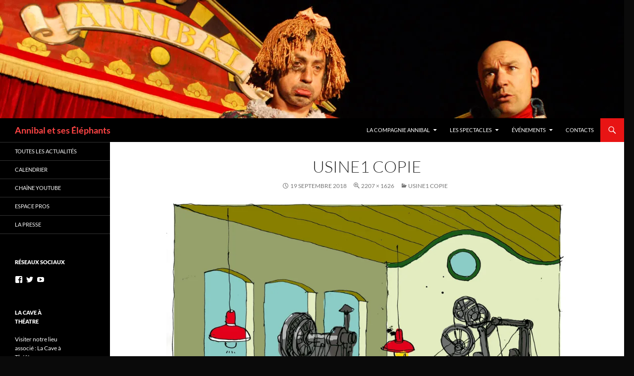

--- FILE ---
content_type: text/html; charset=UTF-8
request_url: https://annibal.annibal-lacave.com/usine1-copie/
body_size: 15380
content:
<!DOCTYPE html>
<!--[if IE 7]>
<html class="ie ie7" lang="fr-FR">
<![endif]-->
<!--[if IE 8]>
<html class="ie ie8" lang="fr-FR">
<![endif]-->
<!--[if !(IE 7) & !(IE 8)]><!-->
<html lang="fr-FR">
<!--<![endif]-->
<head>
	<meta charset="UTF-8">
	<meta name="viewport" content="width=device-width, initial-scale=1.0">
	<title>Usine1 copie | Annibal et ses Éléphants</title>
	<link rel="profile" href="https://gmpg.org/xfn/11">
	<link rel="pingback" href="https://annibal.annibal-lacave.com/xmlrpc.php">
	<!--[if lt IE 9]>
	<script src="https://annibal.annibal-lacave.com/wp-content/themes/twentyfourteen/js/html5.js?ver=3.7.0"></script>
	<![endif]-->
	<meta name='robots' content='max-image-preview:large' />
	<style>img:is([sizes="auto" i], [sizes^="auto," i]) { contain-intrinsic-size: 3000px 1500px }</style>
	<link rel='dns-prefetch' href='//secure.gravatar.com' />
<link rel='dns-prefetch' href='//stats.wp.com' />
<link rel='dns-prefetch' href='//maxcdn.bootstrapcdn.com' />
<link rel='dns-prefetch' href='//v0.wordpress.com' />
<link rel='dns-prefetch' href='//widgets.wp.com' />
<link rel='dns-prefetch' href='//s0.wp.com' />
<link rel='dns-prefetch' href='//0.gravatar.com' />
<link rel='dns-prefetch' href='//1.gravatar.com' />
<link rel='dns-prefetch' href='//2.gravatar.com' />
<link rel='preconnect' href='//i0.wp.com' />
<link rel="alternate" type="application/rss+xml" title="Annibal et ses Éléphants &raquo; Flux" href="https://annibal.annibal-lacave.com/feed/" />
<link rel="alternate" type="application/rss+xml" title="Annibal et ses Éléphants &raquo; Flux des commentaires" href="https://annibal.annibal-lacave.com/comments/feed/" />
<link rel="alternate" type="text/calendar" title="Annibal et ses Éléphants &raquo; Flux iCal" href="https://annibal.annibal-lacave.com/evenements/?ical=1" />
<link rel="alternate" type="application/rss+xml" title="Annibal et ses Éléphants &raquo; Usine1 copie Flux des commentaires" href="https://annibal.annibal-lacave.com/feed/?attachment_id=689" />
<script>
window._wpemojiSettings = {"baseUrl":"https:\/\/s.w.org\/images\/core\/emoji\/15.0.3\/72x72\/","ext":".png","svgUrl":"https:\/\/s.w.org\/images\/core\/emoji\/15.0.3\/svg\/","svgExt":".svg","source":{"concatemoji":"https:\/\/annibal.annibal-lacave.com\/wp-includes\/js\/wp-emoji-release.min.js?ver=6.7.4"}};
/*! This file is auto-generated */
!function(i,n){var o,s,e;function c(e){try{var t={supportTests:e,timestamp:(new Date).valueOf()};sessionStorage.setItem(o,JSON.stringify(t))}catch(e){}}function p(e,t,n){e.clearRect(0,0,e.canvas.width,e.canvas.height),e.fillText(t,0,0);var t=new Uint32Array(e.getImageData(0,0,e.canvas.width,e.canvas.height).data),r=(e.clearRect(0,0,e.canvas.width,e.canvas.height),e.fillText(n,0,0),new Uint32Array(e.getImageData(0,0,e.canvas.width,e.canvas.height).data));return t.every(function(e,t){return e===r[t]})}function u(e,t,n){switch(t){case"flag":return n(e,"\ud83c\udff3\ufe0f\u200d\u26a7\ufe0f","\ud83c\udff3\ufe0f\u200b\u26a7\ufe0f")?!1:!n(e,"\ud83c\uddfa\ud83c\uddf3","\ud83c\uddfa\u200b\ud83c\uddf3")&&!n(e,"\ud83c\udff4\udb40\udc67\udb40\udc62\udb40\udc65\udb40\udc6e\udb40\udc67\udb40\udc7f","\ud83c\udff4\u200b\udb40\udc67\u200b\udb40\udc62\u200b\udb40\udc65\u200b\udb40\udc6e\u200b\udb40\udc67\u200b\udb40\udc7f");case"emoji":return!n(e,"\ud83d\udc26\u200d\u2b1b","\ud83d\udc26\u200b\u2b1b")}return!1}function f(e,t,n){var r="undefined"!=typeof WorkerGlobalScope&&self instanceof WorkerGlobalScope?new OffscreenCanvas(300,150):i.createElement("canvas"),a=r.getContext("2d",{willReadFrequently:!0}),o=(a.textBaseline="top",a.font="600 32px Arial",{});return e.forEach(function(e){o[e]=t(a,e,n)}),o}function t(e){var t=i.createElement("script");t.src=e,t.defer=!0,i.head.appendChild(t)}"undefined"!=typeof Promise&&(o="wpEmojiSettingsSupports",s=["flag","emoji"],n.supports={everything:!0,everythingExceptFlag:!0},e=new Promise(function(e){i.addEventListener("DOMContentLoaded",e,{once:!0})}),new Promise(function(t){var n=function(){try{var e=JSON.parse(sessionStorage.getItem(o));if("object"==typeof e&&"number"==typeof e.timestamp&&(new Date).valueOf()<e.timestamp+604800&&"object"==typeof e.supportTests)return e.supportTests}catch(e){}return null}();if(!n){if("undefined"!=typeof Worker&&"undefined"!=typeof OffscreenCanvas&&"undefined"!=typeof URL&&URL.createObjectURL&&"undefined"!=typeof Blob)try{var e="postMessage("+f.toString()+"("+[JSON.stringify(s),u.toString(),p.toString()].join(",")+"));",r=new Blob([e],{type:"text/javascript"}),a=new Worker(URL.createObjectURL(r),{name:"wpTestEmojiSupports"});return void(a.onmessage=function(e){c(n=e.data),a.terminate(),t(n)})}catch(e){}c(n=f(s,u,p))}t(n)}).then(function(e){for(var t in e)n.supports[t]=e[t],n.supports.everything=n.supports.everything&&n.supports[t],"flag"!==t&&(n.supports.everythingExceptFlag=n.supports.everythingExceptFlag&&n.supports[t]);n.supports.everythingExceptFlag=n.supports.everythingExceptFlag&&!n.supports.flag,n.DOMReady=!1,n.readyCallback=function(){n.DOMReady=!0}}).then(function(){return e}).then(function(){var e;n.supports.everything||(n.readyCallback(),(e=n.source||{}).concatemoji?t(e.concatemoji):e.wpemoji&&e.twemoji&&(t(e.twemoji),t(e.wpemoji)))}))}((window,document),window._wpemojiSettings);
</script>
<link rel='stylesheet' id='twentyfourteen-jetpack-css' href='https://annibal.annibal-lacave.com/wp-content/plugins/jetpack/modules/theme-tools/compat/twentyfourteen.css?ver=14.1' media='all' />
<style id='wp-emoji-styles-inline-css'>

	img.wp-smiley, img.emoji {
		display: inline !important;
		border: none !important;
		box-shadow: none !important;
		height: 1em !important;
		width: 1em !important;
		margin: 0 0.07em !important;
		vertical-align: -0.1em !important;
		background: none !important;
		padding: 0 !important;
	}
</style>
<link rel='stylesheet' id='wp-block-library-css' href='https://annibal.annibal-lacave.com/wp-content/plugins/gutenberg/build/block-library/style.css?ver=19.9.0' media='all' />
<link rel='stylesheet' id='wp-block-library-theme-css' href='https://annibal.annibal-lacave.com/wp-content/plugins/gutenberg/build/block-library/theme.css?ver=19.9.0' media='all' />
<link rel='stylesheet' id='mediaelement-css' href='https://annibal.annibal-lacave.com/wp-includes/js/mediaelement/mediaelementplayer-legacy.min.css?ver=4.2.17' media='all' />
<link rel='stylesheet' id='wp-mediaelement-css' href='https://annibal.annibal-lacave.com/wp-includes/js/mediaelement/wp-mediaelement.min.css?ver=6.7.4' media='all' />
<style id='jetpack-sharing-buttons-style-inline-css'>
.jetpack-sharing-buttons__services-list{display:flex;flex-direction:row;flex-wrap:wrap;gap:0;list-style-type:none;margin:5px;padding:0}.jetpack-sharing-buttons__services-list.has-small-icon-size{font-size:12px}.jetpack-sharing-buttons__services-list.has-normal-icon-size{font-size:16px}.jetpack-sharing-buttons__services-list.has-large-icon-size{font-size:24px}.jetpack-sharing-buttons__services-list.has-huge-icon-size{font-size:36px}@media print{.jetpack-sharing-buttons__services-list{display:none!important}}.editor-styles-wrapper .wp-block-jetpack-sharing-buttons{gap:0;padding-inline-start:0}ul.jetpack-sharing-buttons__services-list.has-background{padding:1.25em 2.375em}
</style>
<style id='classic-theme-styles-inline-css'>
/*! This file is auto-generated */
.wp-block-button__link{color:#fff;background-color:#32373c;border-radius:9999px;box-shadow:none;text-decoration:none;padding:calc(.667em + 2px) calc(1.333em + 2px);font-size:1.125em}.wp-block-file__button{background:#32373c;color:#fff;text-decoration:none}
</style>
<style id='global-styles-inline-css'>
:root{--wp--preset--aspect-ratio--square: 1;--wp--preset--aspect-ratio--4-3: 4/3;--wp--preset--aspect-ratio--3-4: 3/4;--wp--preset--aspect-ratio--3-2: 3/2;--wp--preset--aspect-ratio--2-3: 2/3;--wp--preset--aspect-ratio--16-9: 16/9;--wp--preset--aspect-ratio--9-16: 9/16;--wp--preset--color--black: #000000;--wp--preset--color--cyan-bluish-gray: #abb8c3;--wp--preset--color--white: #fff;--wp--preset--color--pale-pink: #f78da7;--wp--preset--color--vivid-red: #cf2e2e;--wp--preset--color--luminous-vivid-orange: #ff6900;--wp--preset--color--luminous-vivid-amber: #fcb900;--wp--preset--color--light-green-cyan: #7bdcb5;--wp--preset--color--vivid-green-cyan: #00d084;--wp--preset--color--pale-cyan-blue: #8ed1fc;--wp--preset--color--vivid-cyan-blue: #0693e3;--wp--preset--color--vivid-purple: #9b51e0;--wp--preset--color--green: #e81414;--wp--preset--color--dark-gray: #2b2b2b;--wp--preset--color--medium-gray: #767676;--wp--preset--color--light-gray: #f5f5f5;--wp--preset--gradient--vivid-cyan-blue-to-vivid-purple: linear-gradient(135deg,rgba(6,147,227,1) 0%,rgb(155,81,224) 100%);--wp--preset--gradient--light-green-cyan-to-vivid-green-cyan: linear-gradient(135deg,rgb(122,220,180) 0%,rgb(0,208,130) 100%);--wp--preset--gradient--luminous-vivid-amber-to-luminous-vivid-orange: linear-gradient(135deg,rgba(252,185,0,1) 0%,rgba(255,105,0,1) 100%);--wp--preset--gradient--luminous-vivid-orange-to-vivid-red: linear-gradient(135deg,rgba(255,105,0,1) 0%,rgb(207,46,46) 100%);--wp--preset--gradient--very-light-gray-to-cyan-bluish-gray: linear-gradient(135deg,rgb(238,238,238) 0%,rgb(169,184,195) 100%);--wp--preset--gradient--cool-to-warm-spectrum: linear-gradient(135deg,rgb(74,234,220) 0%,rgb(151,120,209) 20%,rgb(207,42,186) 40%,rgb(238,44,130) 60%,rgb(251,105,98) 80%,rgb(254,248,76) 100%);--wp--preset--gradient--blush-light-purple: linear-gradient(135deg,rgb(255,206,236) 0%,rgb(152,150,240) 100%);--wp--preset--gradient--blush-bordeaux: linear-gradient(135deg,rgb(254,205,165) 0%,rgb(254,45,45) 50%,rgb(107,0,62) 100%);--wp--preset--gradient--luminous-dusk: linear-gradient(135deg,rgb(255,203,112) 0%,rgb(199,81,192) 50%,rgb(65,88,208) 100%);--wp--preset--gradient--pale-ocean: linear-gradient(135deg,rgb(255,245,203) 0%,rgb(182,227,212) 50%,rgb(51,167,181) 100%);--wp--preset--gradient--electric-grass: linear-gradient(135deg,rgb(202,248,128) 0%,rgb(113,206,126) 100%);--wp--preset--gradient--midnight: linear-gradient(135deg,rgb(2,3,129) 0%,rgb(40,116,252) 100%);--wp--preset--font-size--small: 13px;--wp--preset--font-size--medium: 20px;--wp--preset--font-size--large: 36px;--wp--preset--font-size--x-large: 42px;--wp--preset--spacing--20: 0.44rem;--wp--preset--spacing--30: 0.67rem;--wp--preset--spacing--40: 1rem;--wp--preset--spacing--50: 1.5rem;--wp--preset--spacing--60: 2.25rem;--wp--preset--spacing--70: 3.38rem;--wp--preset--spacing--80: 5.06rem;--wp--preset--shadow--natural: 6px 6px 9px rgba(0, 0, 0, 0.2);--wp--preset--shadow--deep: 12px 12px 50px rgba(0, 0, 0, 0.4);--wp--preset--shadow--sharp: 6px 6px 0px rgba(0, 0, 0, 0.2);--wp--preset--shadow--outlined: 6px 6px 0px -3px rgba(255, 255, 255, 1), 6px 6px rgba(0, 0, 0, 1);--wp--preset--shadow--crisp: 6px 6px 0px rgba(0, 0, 0, 1);}:where(.is-layout-flex){gap: 0.5em;}:where(.is-layout-grid){gap: 0.5em;}body .is-layout-flex{display: flex;}.is-layout-flex{flex-wrap: wrap;align-items: center;}.is-layout-flex > :is(*, div){margin: 0;}body .is-layout-grid{display: grid;}.is-layout-grid > :is(*, div){margin: 0;}:where(.wp-block-columns.is-layout-flex){gap: 2em;}:where(.wp-block-columns.is-layout-grid){gap: 2em;}:where(.wp-block-post-template.is-layout-flex){gap: 1.25em;}:where(.wp-block-post-template.is-layout-grid){gap: 1.25em;}.has-black-color{color: var(--wp--preset--color--black) !important;}.has-cyan-bluish-gray-color{color: var(--wp--preset--color--cyan-bluish-gray) !important;}.has-white-color{color: var(--wp--preset--color--white) !important;}.has-pale-pink-color{color: var(--wp--preset--color--pale-pink) !important;}.has-vivid-red-color{color: var(--wp--preset--color--vivid-red) !important;}.has-luminous-vivid-orange-color{color: var(--wp--preset--color--luminous-vivid-orange) !important;}.has-luminous-vivid-amber-color{color: var(--wp--preset--color--luminous-vivid-amber) !important;}.has-light-green-cyan-color{color: var(--wp--preset--color--light-green-cyan) !important;}.has-vivid-green-cyan-color{color: var(--wp--preset--color--vivid-green-cyan) !important;}.has-pale-cyan-blue-color{color: var(--wp--preset--color--pale-cyan-blue) !important;}.has-vivid-cyan-blue-color{color: var(--wp--preset--color--vivid-cyan-blue) !important;}.has-vivid-purple-color{color: var(--wp--preset--color--vivid-purple) !important;}.has-black-background-color{background-color: var(--wp--preset--color--black) !important;}.has-cyan-bluish-gray-background-color{background-color: var(--wp--preset--color--cyan-bluish-gray) !important;}.has-white-background-color{background-color: var(--wp--preset--color--white) !important;}.has-pale-pink-background-color{background-color: var(--wp--preset--color--pale-pink) !important;}.has-vivid-red-background-color{background-color: var(--wp--preset--color--vivid-red) !important;}.has-luminous-vivid-orange-background-color{background-color: var(--wp--preset--color--luminous-vivid-orange) !important;}.has-luminous-vivid-amber-background-color{background-color: var(--wp--preset--color--luminous-vivid-amber) !important;}.has-light-green-cyan-background-color{background-color: var(--wp--preset--color--light-green-cyan) !important;}.has-vivid-green-cyan-background-color{background-color: var(--wp--preset--color--vivid-green-cyan) !important;}.has-pale-cyan-blue-background-color{background-color: var(--wp--preset--color--pale-cyan-blue) !important;}.has-vivid-cyan-blue-background-color{background-color: var(--wp--preset--color--vivid-cyan-blue) !important;}.has-vivid-purple-background-color{background-color: var(--wp--preset--color--vivid-purple) !important;}.has-black-border-color{border-color: var(--wp--preset--color--black) !important;}.has-cyan-bluish-gray-border-color{border-color: var(--wp--preset--color--cyan-bluish-gray) !important;}.has-white-border-color{border-color: var(--wp--preset--color--white) !important;}.has-pale-pink-border-color{border-color: var(--wp--preset--color--pale-pink) !important;}.has-vivid-red-border-color{border-color: var(--wp--preset--color--vivid-red) !important;}.has-luminous-vivid-orange-border-color{border-color: var(--wp--preset--color--luminous-vivid-orange) !important;}.has-luminous-vivid-amber-border-color{border-color: var(--wp--preset--color--luminous-vivid-amber) !important;}.has-light-green-cyan-border-color{border-color: var(--wp--preset--color--light-green-cyan) !important;}.has-vivid-green-cyan-border-color{border-color: var(--wp--preset--color--vivid-green-cyan) !important;}.has-pale-cyan-blue-border-color{border-color: var(--wp--preset--color--pale-cyan-blue) !important;}.has-vivid-cyan-blue-border-color{border-color: var(--wp--preset--color--vivid-cyan-blue) !important;}.has-vivid-purple-border-color{border-color: var(--wp--preset--color--vivid-purple) !important;}.has-vivid-cyan-blue-to-vivid-purple-gradient-background{background: var(--wp--preset--gradient--vivid-cyan-blue-to-vivid-purple) !important;}.has-light-green-cyan-to-vivid-green-cyan-gradient-background{background: var(--wp--preset--gradient--light-green-cyan-to-vivid-green-cyan) !important;}.has-luminous-vivid-amber-to-luminous-vivid-orange-gradient-background{background: var(--wp--preset--gradient--luminous-vivid-amber-to-luminous-vivid-orange) !important;}.has-luminous-vivid-orange-to-vivid-red-gradient-background{background: var(--wp--preset--gradient--luminous-vivid-orange-to-vivid-red) !important;}.has-very-light-gray-to-cyan-bluish-gray-gradient-background{background: var(--wp--preset--gradient--very-light-gray-to-cyan-bluish-gray) !important;}.has-cool-to-warm-spectrum-gradient-background{background: var(--wp--preset--gradient--cool-to-warm-spectrum) !important;}.has-blush-light-purple-gradient-background{background: var(--wp--preset--gradient--blush-light-purple) !important;}.has-blush-bordeaux-gradient-background{background: var(--wp--preset--gradient--blush-bordeaux) !important;}.has-luminous-dusk-gradient-background{background: var(--wp--preset--gradient--luminous-dusk) !important;}.has-pale-ocean-gradient-background{background: var(--wp--preset--gradient--pale-ocean) !important;}.has-electric-grass-gradient-background{background: var(--wp--preset--gradient--electric-grass) !important;}.has-midnight-gradient-background{background: var(--wp--preset--gradient--midnight) !important;}.has-small-font-size{font-size: var(--wp--preset--font-size--small) !important;}.has-medium-font-size{font-size: var(--wp--preset--font-size--medium) !important;}.has-large-font-size{font-size: var(--wp--preset--font-size--large) !important;}.has-x-large-font-size{font-size: var(--wp--preset--font-size--x-large) !important;}
:where(.wp-block-columns.is-layout-flex){gap: 2em;}:where(.wp-block-columns.is-layout-grid){gap: 2em;}
:root :where(.wp-block-pullquote){font-size: 1.5em;line-height: 1.6;}
:where(.wp-block-post-template.is-layout-flex){gap: 1.25em;}:where(.wp-block-post-template.is-layout-grid){gap: 1.25em;}
</style>
<link rel='stylesheet' id='bwg_sumoselect-css' href='https://annibal.annibal-lacave.com/wp-content/plugins/photo-gallery/css/sumoselect.min.css?ver=3.0.3' media='all' />
<link rel='stylesheet' id='bwg_font-awesome-css' href='https://annibal.annibal-lacave.com/wp-content/plugins/photo-gallery/css/font-awesome/font-awesome.min.css?ver=4.6.3' media='all' />
<link rel='stylesheet' id='bwg_mCustomScrollbar-css' href='https://annibal.annibal-lacave.com/wp-content/plugins/photo-gallery/css/jquery.mCustomScrollbar.min.css?ver=1.5.1' media='all' />
<link rel='stylesheet' id='bwg_frontend-css' href='https://annibal.annibal-lacave.com/wp-content/plugins/photo-gallery/css/bwg_frontend.css?ver=1.5.1' media='all' />
<link rel='stylesheet' id='cff-css' href='https://annibal.annibal-lacave.com/wp-content/plugins/custom-facebook-feed/assets/css/cff-style.min.css?ver=4.3.2' media='all' />
<link rel='stylesheet' id='sb-font-awesome-css' href='https://maxcdn.bootstrapcdn.com/font-awesome/4.7.0/css/font-awesome.min.css?ver=6.7.4' media='all' />
<link rel='stylesheet' id='tribe-events-v2-single-skeleton-css' href='https://annibal.annibal-lacave.com/wp-content/plugins/the-events-calendar/src/resources/css/tribe-events-single-skeleton.min.css?ver=6.9.0' media='all' />
<link rel='stylesheet' id='tribe-events-v2-single-skeleton-full-css' href='https://annibal.annibal-lacave.com/wp-content/plugins/the-events-calendar/src/resources/css/tribe-events-single-full.min.css?ver=6.9.0' media='all' />
<link rel='stylesheet' id='tec-events-elementor-widgets-base-styles-css' href='https://annibal.annibal-lacave.com/wp-content/plugins/the-events-calendar/src/resources/css/integrations/plugins/elementor/widgets/widget-base.min.css?ver=6.9.0' media='all' />
<link rel='stylesheet' id='openagenda-main-css' href='https://annibal.annibal-lacave.com/wp-content/plugins/openagenda/assets/css/style.min.css?ver=2.13.0' media='all' />
<link rel='stylesheet' id='twentyfourteen-lato-css' href='https://annibal.annibal-lacave.com/wp-content/themes/twentyfourteen/fonts/font-lato.css?ver=20230328' media='all' />
<link rel='stylesheet' id='genericons-css' href='https://annibal.annibal-lacave.com/wp-content/plugins/jetpack/_inc/genericons/genericons/genericons.css?ver=3.1' media='all' />
<link rel='stylesheet' id='twentyfourteen-style-css' href='https://annibal.annibal-lacave.com/wp-content/themes/twentyfourteen/style.css?ver=20241112' media='all' />
<link rel='stylesheet' id='twentyfourteen-block-style-css' href='https://annibal.annibal-lacave.com/wp-content/themes/twentyfourteen/css/blocks.css?ver=20240708' media='all' />
<!--[if lt IE 9]>
<link rel='stylesheet' id='twentyfourteen-ie-css' href='https://annibal.annibal-lacave.com/wp-content/themes/twentyfourteen/css/ie.css?ver=20140711' media='all' />
<![endif]-->
<link rel='stylesheet' id='jetpack_likes-css' href='https://annibal.annibal-lacave.com/wp-content/plugins/jetpack/modules/likes/style.css?ver=14.1' media='all' />
<link rel='stylesheet' id='jetpack-subscriptions-css' href='https://annibal.annibal-lacave.com/wp-content/plugins/jetpack/modules/subscriptions/subscriptions.css?ver=14.1' media='all' />
<link rel='stylesheet' id='tablepress-default-css' href='https://annibal.annibal-lacave.com/wp-content/plugins/tablepress/css/default.min.css?ver=1.9' media='all' />
<link rel='stylesheet' id='simcal-qtip-css' href='https://annibal.annibal-lacave.com/wp-content/plugins/google-calendar-events/assets/css/vendor/jquery.qtip.min.css?ver=3.1.19' media='all' />
<link rel='stylesheet' id='simcal-default-calendar-grid-css' href='https://annibal.annibal-lacave.com/wp-content/plugins/google-calendar-events/assets/css/default-calendar-grid.min.css?ver=3.1.19' media='all' />
<link rel='stylesheet' id='simcal-default-calendar-list-css' href='https://annibal.annibal-lacave.com/wp-content/plugins/google-calendar-events/assets/css/default-calendar-list.min.css?ver=3.1.19' media='all' />
<link rel='stylesheet' id='__EPYT__style-css' href='https://annibal.annibal-lacave.com/wp-content/plugins/youtube-embed-plus/styles/ytprefs.min.css?ver=6.7.4' media='all' />
<style id='__EPYT__style-inline-css'>

                .epyt-gallery-thumb {
                        width: 33.333%;
                }
                
</style>
<link rel='stylesheet' id='sib-front-css-css' href='https://annibal.annibal-lacave.com/wp-content/plugins/mailin/css/mailin-front.css?ver=6.7.4' media='all' />
<script id="jquery-core-js-extra">
var _EPYT_ = {"ajaxurl":"https:\/\/annibal.annibal-lacave.com\/wp-admin\/admin-ajax.php","security":"03f18d3d17","gallery_scrolloffset":"20","eppathtoscripts":"https:\/\/annibal.annibal-lacave.com\/wp-content\/plugins\/youtube-embed-plus\/scripts\/","epresponsiveselector":"[\"iframe.__youtube_prefs_widget__\"]","epdovol":"1","version":"11.8.5","evselector":"iframe.__youtube_prefs__[src], iframe[src*=\"youtube.com\/embed\/\"], iframe[src*=\"youtube-nocookie.com\/embed\/\"]","ajax_compat":"","stopMobileBuffer":"1"};
</script>
<script src="https://annibal.annibal-lacave.com/wp-includes/js/jquery/jquery.min.js?ver=3.7.1" id="jquery-core-js"></script>
<script src="https://annibal.annibal-lacave.com/wp-includes/js/jquery/jquery-migrate.min.js?ver=3.4.1" id="jquery-migrate-js"></script>
<script src="https://annibal.annibal-lacave.com/wp-content/themes/twentyfourteen/js/keyboard-image-navigation.js?ver=20150120" id="twentyfourteen-keyboard-image-navigation-js"></script>
<script src="https://annibal.annibal-lacave.com/wp-content/themes/twentyfourteen/js/functions.js?ver=20230526" id="twentyfourteen-script-js" defer data-wp-strategy="defer"></script>
<script src="https://annibal.annibal-lacave.com/wp-content/plugins/youtube-embed-plus/scripts/ytprefs.min.js?ver=6.7.4" id="__ytprefs__-js"></script>
<script id="sib-front-js-js-extra">
var sibErrMsg = {"invalidMail":"Please fill out valid email address","requiredField":"Please fill out required fields","invalidDateFormat":"Please fill out valid date format","invalidSMSFormat":"Please fill out valid phone number"};
var ajax_sib_front_object = {"ajax_url":"https:\/\/annibal.annibal-lacave.com\/wp-admin\/admin-ajax.php","ajax_nonce":"0a35b6394d","flag_url":"https:\/\/annibal.annibal-lacave.com\/wp-content\/plugins\/mailin\/img\/flags\/"};
</script>
<script src="https://annibal.annibal-lacave.com/wp-content/plugins/mailin/js/mailin-front.js?ver=1734805841" id="sib-front-js-js"></script>
<link rel="https://api.w.org/" href="https://annibal.annibal-lacave.com/wp-json/" /><link rel="alternate" title="JSON" type="application/json" href="https://annibal.annibal-lacave.com/wp-json/wp/v2/media/689" /><link rel="EditURI" type="application/rsd+xml" title="RSD" href="https://annibal.annibal-lacave.com/xmlrpc.php?rsd" />
<meta name="generator" content="WordPress 6.7.4" />
<link rel='shortlink' href='https://wp.me/aanc15-b7' />
<link rel="alternate" title="oEmbed (JSON)" type="application/json+oembed" href="https://annibal.annibal-lacave.com/wp-json/oembed/1.0/embed?url=https%3A%2F%2Fannibal.annibal-lacave.com%2Fusine1-copie%2F" />
<link rel="alternate" title="oEmbed (XML)" type="text/xml+oembed" href="https://annibal.annibal-lacave.com/wp-json/oembed/1.0/embed?url=https%3A%2F%2Fannibal.annibal-lacave.com%2Fusine1-copie%2F&#038;format=xml" />
<style id="fourteen-colors" type="text/css">
		/* Custom accent color. */
		button,
		.button,
		.contributor-posts-link,
		input[type="button"],
		input[type="reset"],
		input[type="submit"],
		.search-toggle,
		.hentry .mejs-controls .mejs-time-rail .mejs-time-current,
		.widget .mejs-controls .mejs-time-rail .mejs-time-current,
		.hentry .mejs-overlay:hover .mejs-overlay-button,
		.widget .mejs-overlay:hover .mejs-overlay-button,
		.widget button,
		.widget .button,
		.widget input[type="button"],
		.widget input[type="reset"],
		.widget input[type="submit"],
		.widget_calendar tbody a,
		.content-sidebar .widget input[type="button"],
		.content-sidebar .widget input[type="reset"],
		.content-sidebar .widget input[type="submit"],
		.slider-control-paging .slider-active:before,
		.slider-control-paging .slider-active:hover:before,
		.slider-direction-nav a:hover,
		.ie8 .primary-navigation ul ul,
		.ie8 .secondary-navigation ul ul,
		.ie8 .primary-navigation li:hover > a,
		.ie8 .primary-navigation li.focus > a,
		.ie8 .secondary-navigation li:hover > a,
		.ie8 .secondary-navigation li.focus > a,
		.wp-block-file .wp-block-file__button,
		.wp-block-button__link,
		.has-green-background-color {
			background-color: #e81414;
		}

		.site-navigation a:hover,
		.is-style-outline .wp-block-button__link:not(.has-text-color),
		.has-green-color {
			color: #e81414;
		}

		::-moz-selection {
			background: #e81414;
		}

		::selection {
			background: #e81414;
		}

		.paging-navigation .page-numbers.current {
			border-color: #e81414;
		}

		@media screen and (min-width: 782px) {
			.primary-navigation li:hover > a,
			.primary-navigation li.focus > a,
			.primary-navigation ul ul {
				background-color: #e81414;
			}
		}

		@media screen and (min-width: 1008px) {
			.secondary-navigation li:hover > a,
			.secondary-navigation li.focus > a,
			.secondary-navigation ul ul {
				background-color: #e81414;
			}
		}
	
			.contributor-posts-link,
			button,
			.button,
			input[type="button"],
			input[type="reset"],
			input[type="submit"],
			.search-toggle:before,
			.hentry .mejs-overlay:hover .mejs-overlay-button,
			.widget .mejs-overlay:hover .mejs-overlay-button,
			.widget button,
			.widget .button,
			.widget input[type="button"],
			.widget input[type="reset"],
			.widget input[type="submit"],
			.widget_calendar tbody a,
			.widget_calendar tbody a:hover,
			.site-footer .widget_calendar tbody a,
			.content-sidebar .widget input[type="button"],
			.content-sidebar .widget input[type="reset"],
			.content-sidebar .widget input[type="submit"],
			button:hover,
			button:focus,
			.button:hover,
			.button:focus,
			.widget a.button:hover,
			.widget a.button:focus,
			.widget a.button:active,
			.content-sidebar .widget a.button,
			.content-sidebar .widget a.button:hover,
			.content-sidebar .widget a.button:focus,
			.content-sidebar .widget a.button:active,
			.contributor-posts-link:hover,
			.contributor-posts-link:active,
			input[type="button"]:hover,
			input[type="button"]:focus,
			input[type="reset"]:hover,
			input[type="reset"]:focus,
			input[type="submit"]:hover,
			input[type="submit"]:focus,
			.slider-direction-nav a:hover:before {
				color: #fff;
			}

			@media screen and (min-width: 782px) {
				.primary-navigation ul ul a,
				.primary-navigation li:hover > a,
				.primary-navigation li.focus > a,
				.primary-navigation ul ul {
					color: #fff;
				}
			}

			@media screen and (min-width: 1008px) {
				.secondary-navigation ul ul a,
				.secondary-navigation li:hover > a,
				.secondary-navigation li.focus > a,
				.secondary-navigation ul ul {
					color: #fff;
				}
			}
		
		/* Generated variants of custom accent color. */
		a,
		.content-sidebar .widget a {
			color: #e81414;
		}

		.contributor-posts-link:hover,
		.button:hover,
		.button:focus,
		.slider-control-paging a:hover:before,
		.search-toggle:hover,
		.search-toggle.active,
		.search-box,
		.widget_calendar tbody a:hover,
		button:hover,
		button:focus,
		input[type="button"]:hover,
		input[type="button"]:focus,
		input[type="reset"]:hover,
		input[type="reset"]:focus,
		input[type="submit"]:hover,
		input[type="submit"]:focus,
		.widget button:hover,
		.widget .button:hover,
		.widget button:focus,
		.widget .button:focus,
		.widget input[type="button"]:hover,
		.widget input[type="button"]:focus,
		.widget input[type="reset"]:hover,
		.widget input[type="reset"]:focus,
		.widget input[type="submit"]:hover,
		.widget input[type="submit"]:focus,
		.content-sidebar .widget input[type="button"]:hover,
		.content-sidebar .widget input[type="button"]:focus,
		.content-sidebar .widget input[type="reset"]:hover,
		.content-sidebar .widget input[type="reset"]:focus,
		.content-sidebar .widget input[type="submit"]:hover,
		.content-sidebar .widget input[type="submit"]:focus,
		.ie8 .primary-navigation ul ul a:hover,
		.ie8 .primary-navigation ul ul li.focus > a,
		.ie8 .secondary-navigation ul ul a:hover,
		.ie8 .secondary-navigation ul ul li.focus > a,
		.wp-block-file .wp-block-file__button:hover,
		.wp-block-file .wp-block-file__button:focus,
		.wp-block-button__link:not(.has-text-color):hover,
		.wp-block-button__link:not(.has-text-color):focus,
		.is-style-outline .wp-block-button__link:not(.has-text-color):hover,
		.is-style-outline .wp-block-button__link:not(.has-text-color):focus {
			background-color: #ff3131;
		}

		.featured-content a:hover,
		.featured-content .entry-title a:hover,
		.widget a:hover,
		.widget-title a:hover,
		.widget_twentyfourteen_ephemera .entry-meta a:hover,
		.hentry .mejs-controls .mejs-button button:hover,
		.widget .mejs-controls .mejs-button button:hover,
		.site-info a:hover,
		.featured-content a:hover,
		.wp-block-latest-comments_comment-meta a:hover,
		.wp-block-latest-comments_comment-meta a:focus {
			color: #ff3131;
		}

		a:active,
		a:hover,
		.entry-title a:hover,
		.entry-meta a:hover,
		.cat-links a:hover,
		.entry-content .edit-link a:hover,
		.post-navigation a:hover,
		.image-navigation a:hover,
		.comment-author a:hover,
		.comment-list .pingback a:hover,
		.comment-list .trackback a:hover,
		.comment-metadata a:hover,
		.comment-reply-title small a:hover,
		.content-sidebar .widget a:hover,
		.content-sidebar .widget .widget-title a:hover,
		.content-sidebar .widget_twentyfourteen_ephemera .entry-meta a:hover {
			color: #ff3131;
		}

		.page-links a:hover,
		.paging-navigation a:hover {
			border-color: #ff3131;
		}

		.entry-meta .tag-links a:hover:before {
			border-right-color: #ff3131;
		}

		.page-links a:hover,
		.entry-meta .tag-links a:hover {
			background-color: #ff3131;
		}

		@media screen and (min-width: 782px) {
			.primary-navigation ul ul a:hover,
			.primary-navigation ul ul li.focus > a {
				background-color: #ff3131;
			}
		}

		@media screen and (min-width: 1008px) {
			.secondary-navigation ul ul a:hover,
			.secondary-navigation ul ul li.focus > a {
				background-color: #ff3131;
			}
		}

		button:active,
		.button:active,
		.contributor-posts-link:active,
		input[type="button"]:active,
		input[type="reset"]:active,
		input[type="submit"]:active,
		.widget input[type="button"]:active,
		.widget input[type="reset"]:active,
		.widget input[type="submit"]:active,
		.content-sidebar .widget input[type="button"]:active,
		.content-sidebar .widget input[type="reset"]:active,
		.content-sidebar .widget input[type="submit"]:active,
		.wp-block-file .wp-block-file__button:active,
		.wp-block-button__link:active {
			background-color: #ff4545;
		}

		.site-navigation .current_page_item > a,
		.site-navigation .current_page_ancestor > a,
		.site-navigation .current-menu-item > a,
		.site-navigation .current-menu-ancestor > a {
			color: #ff4545;
		}
	</style><meta name="tec-api-version" content="v1"><meta name="tec-api-origin" content="https://annibal.annibal-lacave.com"><link rel="alternate" href="https://annibal.annibal-lacave.com/wp-json/tribe/events/v1/" />	<style>img#wpstats{display:none}</style>
		<style id="oa-styles">.oa-icon{width: 24px; height: 24px;}.oa-icon-refresh{animation: rotate 1s linear infinite;}@keyframes rotate{to{transform: rotateZ(360deg)}}:root{--oa-main-color: #41acdd }</style><meta name="generator" content="Elementor 3.26.2; features: additional_custom_breakpoints; settings: css_print_method-external, google_font-enabled, font_display-auto">
<script src="https://cdn.brevo.com/js/sdk-loader.js" async></script><script>window.Brevo = window.Brevo || [];
								Brevo.push([
									"init",
								{
									client_key:"95cwf5i96cpr8191ypoc7",email_id : "",},]);</script>			<style>
				.e-con.e-parent:nth-of-type(n+4):not(.e-lazyloaded):not(.e-no-lazyload),
				.e-con.e-parent:nth-of-type(n+4):not(.e-lazyloaded):not(.e-no-lazyload) * {
					background-image: none !important;
				}
				@media screen and (max-height: 1024px) {
					.e-con.e-parent:nth-of-type(n+3):not(.e-lazyloaded):not(.e-no-lazyload),
					.e-con.e-parent:nth-of-type(n+3):not(.e-lazyloaded):not(.e-no-lazyload) * {
						background-image: none !important;
					}
				}
				@media screen and (max-height: 640px) {
					.e-con.e-parent:nth-of-type(n+2):not(.e-lazyloaded):not(.e-no-lazyload),
					.e-con.e-parent:nth-of-type(n+2):not(.e-lazyloaded):not(.e-no-lazyload) * {
						background-image: none !important;
					}
				}
			</style>
					<style type="text/css" id="twentyfourteen-header-css">
				.site-title a {
			color: #ff4444;
		}
		</style>
		<style id="custom-background-css">
body.custom-background { background-color: #0a0a0a; }
</style>
	
<!-- Jetpack Open Graph Tags -->
<meta property="og:type" content="article" />
<meta property="og:title" content="Usine1 copie" />
<meta property="og:url" content="https://annibal.annibal-lacave.com/usine1-copie/" />
<meta property="og:description" content="Voir l&rsquo;article pour en savoir plus." />
<meta property="article:published_time" content="2018-09-19T17:38:00+00:00" />
<meta property="article:modified_time" content="2018-09-20T06:15:18+00:00" />
<meta property="og:site_name" content="Annibal et ses Éléphants" />
<meta property="og:image" content="https://annibal.annibal-lacave.com/wp-content/uploads/2018/09/Usine1-copie.jpg" />
<meta property="og:image:alt" content="" />
<meta property="og:locale" content="fr_FR" />
<meta name="twitter:site" content="@annibal_lacave" />
<meta name="twitter:text:title" content="Usine1 copie" />
<meta name="twitter:image" content="https://i0.wp.com/annibal.annibal-lacave.com/wp-content/uploads/2018/09/Usine1-copie.jpg?fit=1200%2C884&#038;ssl=1&#038;w=640" />
<meta name="twitter:card" content="summary_large_image" />
<meta name="twitter:description" content="Voir l&rsquo;article pour en savoir plus." />

<!-- End Jetpack Open Graph Tags -->
<link rel="icon" href="https://i0.wp.com/annibal.annibal-lacave.com/wp-content/uploads/2017/10/logo-annibal-petit.jpg?fit=32%2C32&#038;ssl=1" sizes="32x32" />
<link rel="icon" href="https://i0.wp.com/annibal.annibal-lacave.com/wp-content/uploads/2017/10/logo-annibal-petit.jpg?fit=192%2C192&#038;ssl=1" sizes="192x192" />
<link rel="apple-touch-icon" href="https://i0.wp.com/annibal.annibal-lacave.com/wp-content/uploads/2017/10/logo-annibal-petit.jpg?fit=180%2C180&#038;ssl=1" />
<meta name="msapplication-TileImage" content="https://i0.wp.com/annibal.annibal-lacave.com/wp-content/uploads/2017/10/logo-annibal-petit.jpg?fit=270%2C270&#038;ssl=1" />
		<style id="wp-custom-css">
			/*
Vous pouvez ajouter du CSS personnalisé ici.

Cliquez sur l’icône d’aide ci-dessus pour en savoir plus.
*/		</style>
		</head>

<body class="attachment attachment-template-default single single-attachment postid-689 attachmentid-689 attachment-jpeg custom-background wp-embed-responsive tribe-no-js page-template-twenty-fourteen group-blog header-image full-width footer-widgets singular elementor-default elementor-kit-2356">
<div id="page" class="hfeed site">
		<div id="site-header">
		<a href="https://annibal.annibal-lacave.com/" rel="home">
			<img fetchpriority="high" src="https://annibal.annibal-lacave.com/wp-content/uploads/2017/11/cropped-miserables_hd_01.jpg" width="1260" height="239" alt="Annibal et ses Éléphants" srcset="https://i0.wp.com/annibal.annibal-lacave.com/wp-content/uploads/2017/11/cropped-miserables_hd_01.jpg?w=1260&amp;ssl=1 1260w, https://i0.wp.com/annibal.annibal-lacave.com/wp-content/uploads/2017/11/cropped-miserables_hd_01.jpg?resize=300%2C57&amp;ssl=1 300w, https://i0.wp.com/annibal.annibal-lacave.com/wp-content/uploads/2017/11/cropped-miserables_hd_01.jpg?resize=768%2C146&amp;ssl=1 768w, https://i0.wp.com/annibal.annibal-lacave.com/wp-content/uploads/2017/11/cropped-miserables_hd_01.jpg?resize=1024%2C194&amp;ssl=1 1024w" sizes="(max-width: 1260px) 100vw, 1260px" decoding="async" />		</a>
	</div>
	
	<header id="masthead" class="site-header">
		<div class="header-main">
			<h1 class="site-title"><a href="https://annibal.annibal-lacave.com/" rel="home">Annibal et ses Éléphants</a></h1>

			<div class="search-toggle">
				<a href="#search-container" class="screen-reader-text" aria-expanded="false" aria-controls="search-container">
					Recherche				</a>
			</div>

			<nav id="primary-navigation" class="site-navigation primary-navigation">
				<button class="menu-toggle">Menu principal</button>
				<a class="screen-reader-text skip-link" href="#content">
					Aller au contenu				</a>
				<div class="menu-menu-superieur-container"><ul id="primary-menu" class="nav-menu"><li id="menu-item-244" class="menu-item menu-item-type-post_type menu-item-object-page menu-item-has-children menu-item-244"><a href="https://annibal.annibal-lacave.com/la-compagnie-annibal/" data-ps2id-api="true">La Compagnie Annibal</a>
<ul class="sub-menu">
	<li id="menu-item-248" class="menu-item menu-item-type-post_type menu-item-object-page menu-item-248"><a href="https://annibal.annibal-lacave.com/la-compagnie-annibal/la-compagnie/" data-ps2id-api="true">La Famille Annibal</a></li>
</ul>
</li>
<li id="menu-item-58" class="menu-item menu-item-type-post_type menu-item-object-page menu-item-has-children menu-item-58"><a href="https://annibal.annibal-lacave.com/les-spectacles/" data-ps2id-api="true">Les Spectacles</a>
<ul class="sub-menu">
	<li id="menu-item-2312" class="menu-item menu-item-type-post_type menu-item-object-page menu-item-2312"><a href="https://annibal.annibal-lacave.com/les-spectacles/georgia/" data-ps2id-api="true">Georgia</a></li>
	<li id="menu-item-2509" class="menu-item menu-item-type-post_type menu-item-object-page menu-item-2509"><a href="https://annibal.annibal-lacave.com/les-spectacles/p-p-m-u/" data-ps2id-api="true">P.P.M.U.</a></li>
	<li id="menu-item-1819" class="menu-item menu-item-type-post_type menu-item-object-page menu-item-1819"><a href="https://annibal.annibal-lacave.com/les-spectacles/letrange-cas-du-dr-jekyll-et-de-mr-hyde/" data-ps2id-api="true">L&rsquo;Étrange Cas du Dr. Jekyll et de Mr. Hyde</a></li>
	<li id="menu-item-98" class="menu-item menu-item-type-post_type menu-item-object-page menu-item-98"><a href="https://annibal.annibal-lacave.com/les-spectacles/la-trilogie-foraine/le-film-du-dimanche-soir-spectacle/" data-ps2id-api="true">Le Film du dimanche soir</a></li>
	<li id="menu-item-207" class="menu-item menu-item-type-post_type menu-item-object-page menu-item-207"><a href="https://annibal.annibal-lacave.com/les-spectacles/la-trilogie-foraine/miserables/" data-ps2id-api="true">Misérables !</a></li>
	<li id="menu-item-1210" class="menu-item menu-item-type-post_type menu-item-object-page menu-item-1210"><a href="https://annibal.annibal-lacave.com/lobscur-palace-aux-revelations-surprenantes/" data-ps2id-api="true">L’Obscur Palace aux Révélations surprenantes</a></li>
	<li id="menu-item-309" class="menu-item menu-item-type-post_type menu-item-object-page menu-item-309"><a href="https://annibal.annibal-lacave.com/les-spectacles/la-trilogie-foraine/" data-ps2id-api="true">La Trilogie Foraine</a></li>
	<li id="menu-item-205" class="menu-item menu-item-type-post_type menu-item-object-page menu-item-205"><a href="https://annibal.annibal-lacave.com/les-spectacles/anciens-spectacles/" data-ps2id-api="true">Anciens spectacles</a></li>
	<li id="menu-item-990" class="menu-item menu-item-type-post_type menu-item-object-page menu-item-990"><a href="https://annibal.annibal-lacave.com/les-spectacles/le-grand-cirque-des-sondages/le-grand-cirque-des-sondage/" data-ps2id-api="true">Le Grand Cirque des Sondages</a></li>
	<li id="menu-item-63" class="menu-item menu-item-type-post_type menu-item-object-page menu-item-63"><a href="https://annibal.annibal-lacave.com/les-spectacles/economic-strip/" data-ps2id-api="true">eCOnoMIC STRIP</a></li>
	<li id="menu-item-206" class="menu-item menu-item-type-post_type menu-item-object-page menu-item-206"><a href="https://annibal.annibal-lacave.com/les-spectacles/la-trilogie-foraine/la-bete/" data-ps2id-api="true">La Bête</a></li>
</ul>
</li>
<li id="menu-item-188" class="menu-item menu-item-type-post_type menu-item-object-page menu-item-has-children menu-item-188"><a href="https://annibal.annibal-lacave.com/autres-interventions/" data-ps2id-api="true">Événements</a>
<ul class="sub-menu">
	<li id="menu-item-189" class="menu-item menu-item-type-post_type menu-item-object-page menu-item-189"><a href="https://annibal.annibal-lacave.com/autres-interventions/ecriture-specifique/" data-ps2id-api="true">La Guinguette Sérieuse</a></li>
	<li id="menu-item-190" class="menu-item menu-item-type-post_type menu-item-object-page menu-item-190"><a href="https://annibal.annibal-lacave.com/autres-interventions/action-culturelle/" data-ps2id-api="true">Action culturelle</a></li>
	<li id="menu-item-318" class="menu-item menu-item-type-post_type menu-item-object-page menu-item-318"><a href="https://annibal.annibal-lacave.com/autres-interventions/evenements/" data-ps2id-api="true">Écritures spécifiques</a></li>
	<li id="menu-item-1282" class="menu-item menu-item-type-post_type menu-item-object-page menu-item-1282"><a href="https://annibal.annibal-lacave.com/la-b-i-p/" data-ps2id-api="true">La B.I.P.</a></li>
</ul>
</li>
<li id="menu-item-824" class="menu-item menu-item-type-post_type menu-item-object-page menu-item-824"><a href="https://annibal.annibal-lacave.com/contacts/" data-ps2id-api="true">Contacts</a></li>
</ul></div>			</nav>
		</div>

		<div id="search-container" class="search-box-wrapper hide">
			<div class="search-box">
				<form role="search" method="get" class="search-form" action="https://annibal.annibal-lacave.com/">
				<label>
					<span class="screen-reader-text">Rechercher :</span>
					<input type="search" class="search-field" placeholder="Rechercher…" value="" name="s" />
				</label>
				<input type="submit" class="search-submit" value="Rechercher" />
			</form>			</div>
		</div>
	</header><!-- #masthead -->

	<div id="main" class="site-main">

	<section id="primary" class="content-area image-attachment">
		<div id="content" class="site-content" role="main">

			<article id="post-689" class="post-689 attachment type-attachment status-inherit hentry">
			<header class="entry-header">
				<h1 class="entry-title">Usine1 copie</h1>
				<div class="entry-meta">

					<span class="entry-date"><time class="entry-date" datetime="2018-09-19T19:38:00+02:00">19 septembre 2018</time></span>

					<span class="full-size-link"><a href="https://annibal.annibal-lacave.com/wp-content/uploads/2018/09/Usine1-copie.jpg">2207 &times; 1626</a></span>

					<span class="parent-post-link"><a href="https://annibal.annibal-lacave.com/usine1-copie/" rel="gallery">Usine1 copie</a></span>
									</div><!-- .entry-meta -->
			</header><!-- .entry-header -->

			<div class="entry-content">
				<div class="entry-attachment">
					<div class="attachment">
						<a href="https://annibal.annibal-lacave.com/avant-seine-42/" rel="attachment"><img width="810" height="597" src="https://i0.wp.com/annibal.annibal-lacave.com/wp-content/uploads/2018/09/Usine1-copie.jpg?fit=810%2C597&amp;ssl=1" class="attachment-810x810 size-810x810" alt="" decoding="async" srcset="https://i0.wp.com/annibal.annibal-lacave.com/wp-content/uploads/2018/09/Usine1-copie.jpg?w=2207&amp;ssl=1 2207w, https://i0.wp.com/annibal.annibal-lacave.com/wp-content/uploads/2018/09/Usine1-copie.jpg?resize=300%2C221&amp;ssl=1 300w, https://i0.wp.com/annibal.annibal-lacave.com/wp-content/uploads/2018/09/Usine1-copie.jpg?resize=768%2C566&amp;ssl=1 768w, https://i0.wp.com/annibal.annibal-lacave.com/wp-content/uploads/2018/09/Usine1-copie.jpg?resize=1024%2C754&amp;ssl=1 1024w, https://i0.wp.com/annibal.annibal-lacave.com/wp-content/uploads/2018/09/Usine1-copie.jpg?w=1620 1620w" sizes="(max-width: 810px) 100vw, 810px" data-attachment-id="689" data-permalink="https://annibal.annibal-lacave.com/usine1-copie/" data-orig-file="https://i0.wp.com/annibal.annibal-lacave.com/wp-content/uploads/2018/09/Usine1-copie.jpg?fit=2207%2C1626&amp;ssl=1" data-orig-size="2207,1626" data-comments-opened="1" data-image-meta="{&quot;aperture&quot;:&quot;0&quot;,&quot;credit&quot;:&quot;&quot;,&quot;camera&quot;:&quot;&quot;,&quot;caption&quot;:&quot;&quot;,&quot;created_timestamp&quot;:&quot;0&quot;,&quot;copyright&quot;:&quot;&quot;,&quot;focal_length&quot;:&quot;0&quot;,&quot;iso&quot;:&quot;0&quot;,&quot;shutter_speed&quot;:&quot;0&quot;,&quot;title&quot;:&quot;&quot;,&quot;orientation&quot;:&quot;1&quot;}" data-image-title="Usine1 copie" data-image-description="" data-image-caption="" data-medium-file="https://i0.wp.com/annibal.annibal-lacave.com/wp-content/uploads/2018/09/Usine1-copie.jpg?fit=300%2C221&amp;ssl=1" data-large-file="https://i0.wp.com/annibal.annibal-lacave.com/wp-content/uploads/2018/09/Usine1-copie.jpg?fit=810%2C596&amp;ssl=1" /></a>					</div><!-- .attachment -->

									</div><!-- .entry-attachment -->

								</div><!-- .entry-content -->
			</article><!-- #post-689 -->

			<nav id="image-navigation" class="navigation image-navigation">
				<div class="nav-links">
				<a href='https://annibal.annibal-lacave.com/avant-seine-68/'><div class="previous-image">Image précédente</div></a>				<a href='https://annibal.annibal-lacave.com/avant-seine-42/'><div class="next-image">Image suivante</div></a>				</div><!-- .nav-links -->
			</nav><!-- #image-navigation -->

			
<div id="comments" class="comments-area">

	
		<div id="respond" class="comment-respond">
		<h3 id="reply-title" class="comment-reply-title">Laisser un commentaire <small><a rel="nofollow" id="cancel-comment-reply-link" href="/usine1-copie/#respond" style="display:none;">Annuler la réponse</a></small></h3><form action="https://annibal.annibal-lacave.com/wp-comments-post.php" method="post" id="commentform" class="comment-form" novalidate><p class="comment-notes"><span id="email-notes">Votre adresse e-mail ne sera pas publiée.</span> <span class="required-field-message">Les champs obligatoires sont indiqués avec <span class="required">*</span></span></p><p class="comment-form-comment"><label for="comment">Commentaire <span class="required">*</span></label> <textarea id="comment" name="comment" cols="45" rows="8" maxlength="65525" required></textarea></p><p class="comment-form-author"><label for="author">Nom <span class="required">*</span></label> <input id="author" name="author" type="text" value="" size="30" maxlength="245" autocomplete="name" required /></p>
<p class="comment-form-email"><label for="email">E-mail <span class="required">*</span></label> <input id="email" name="email" type="email" value="" size="30" maxlength="100" aria-describedby="email-notes" autocomplete="email" required /></p>
<p class="comment-form-url"><label for="url">Site web</label> <input id="url" name="url" type="url" value="" size="30" maxlength="200" autocomplete="url" /></p>
<p class="form-submit"><input name="submit" type="submit" id="submit" class="submit" value="Laisser un commentaire" /> <input type='hidden' name='comment_post_ID' value='689' id='comment_post_ID' />
<input type='hidden' name='comment_parent' id='comment_parent' value='0' />
</p></form>	</div><!-- #respond -->
	
</div><!-- #comments -->

		
		</div><!-- #content -->
	</section><!-- #primary -->

<div id="secondary">
	
		<nav class="navigation site-navigation secondary-navigation">
		<div class="menu-menu-de-gauche-container"><ul id="menu-menu-de-gauche" class="menu"><li id="menu-item-1373" class="menu-item menu-item-type-custom menu-item-object-custom menu-item-1373"><a href="http://annibal.annibal-lacave.com/actu/elementor-1369/" data-ps2id-api="true">Toutes les actualités</a></li>
<li id="menu-item-2822" class="menu-item menu-item-type-post_type menu-item-object-oa-calendar menu-item-2822"><a href="https://annibal.annibal-lacave.com/agenda/tournee-des-spectacles-et-evenements/" data-ps2id-api="true">Calendrier</a></li>
<li id="menu-item-283" class="menu-item menu-item-type-custom menu-item-object-custom menu-item-283"><a target="_blank" href="https://www.youtube.com/channel/UCaZeUTJpHuZdI-TCFl166CQ" data-ps2id-api="true">Chaîne YouTube</a></li>
<li id="menu-item-195" class="menu-item menu-item-type-post_type menu-item-object-page menu-item-195"><a href="https://annibal.annibal-lacave.com/espace-pros/" data-ps2id-api="true">Espace Pros</a></li>
<li id="menu-item-312" class="menu-item menu-item-type-post_type menu-item-object-page menu-item-312"><a href="https://annibal.annibal-lacave.com/la-presse/" data-ps2id-api="true">La Presse</a></li>
</ul></div>	</nav>
	
		<div id="primary-sidebar" class="primary-sidebar widget-area" role="complementary">
		<aside id="wpcom_social_media_icons_widget-2" class="widget widget_wpcom_social_media_icons_widget"><h1 class="widget-title">Réseaux sociaux</h1><ul><li><a href="https://www.facebook.com/AnnibalEtSesElephants/" class="genericon genericon-facebook" target="_blank"><span class="screen-reader-text">Voir le profil de AnnibalEtSesElephants sur Facebook</span></a></li><li><a href="https://twitter.com/annibal_lacave/" class="genericon genericon-twitter" target="_blank"><span class="screen-reader-text">Voir le profil de annibal_lacave sur Twitter</span></a></li><li><a href="https://www.youtube.com/channel/UCaZeUTJpHuZdI-TCFl166CQ" class="genericon genericon-youtube" target="_blank"><span class="screen-reader-text">YouTube</span></a></li></ul></aside><aside id="text-7" class="widget widget_text"><h1 class="widget-title">La Cave à Théatre</h1>			<div class="textwidget"><p><a href="http://lacaveatheatre.annibal-lacave.com/">Visiter notre lieu associé : La Cave à Théâtre</a></p>
<p><a href="http://lacaveatheatre.annibal-lacave.com/" target="_blank" rel="noopener"><img decoding="async" data-recalc-dims="1" class="aligncenter wp-image-1375" src="https://i0.wp.com/annibal.annibal-lacave.com/wp-content/uploads/2019/03/lacavelogo-e1551698006506.jpg?resize=220%2C116" alt="" width="220" height="116" srcset="https://i0.wp.com/annibal.annibal-lacave.com/wp-content/uploads/2019/03/lacavelogo-e1551698006506.jpg?w=321&amp;ssl=1 321w, https://i0.wp.com/annibal.annibal-lacave.com/wp-content/uploads/2019/03/lacavelogo-e1551698006506.jpg?resize=300%2C158&amp;ssl=1 300w" sizes="(max-width: 220px) 100vw, 220px" /></a></p>
</div>
		</aside>	</div><!-- #primary-sidebar -->
	</div><!-- #secondary -->

		</div><!-- #main -->

		<footer id="colophon" class="site-footer">

			
<div id="supplementary">
	<div id="footer-sidebar" class="footer-sidebar widget-area" role="complementary">
		<aside id="archives-3" class="widget widget_archive"><h1 class="widget-title">Archives</h1>		<label class="screen-reader-text" for="archives-dropdown-3">Archives</label>
		<select id="archives-dropdown-3" name="archive-dropdown">
			
			<option value="">Sélectionner un mois</option>
				<option value='https://annibal.annibal-lacave.com/2026/01/'> janvier 2026 &nbsp;(1)</option>
	<option value='https://annibal.annibal-lacave.com/2025/11/'> novembre 2025 &nbsp;(1)</option>
	<option value='https://annibal.annibal-lacave.com/2025/10/'> octobre 2025 &nbsp;(1)</option>
	<option value='https://annibal.annibal-lacave.com/2025/09/'> septembre 2025 &nbsp;(1)</option>
	<option value='https://annibal.annibal-lacave.com/2025/08/'> août 2025 &nbsp;(1)</option>
	<option value='https://annibal.annibal-lacave.com/2025/07/'> juillet 2025 &nbsp;(1)</option>
	<option value='https://annibal.annibal-lacave.com/2025/06/'> juin 2025 &nbsp;(1)</option>
	<option value='https://annibal.annibal-lacave.com/2025/04/'> avril 2025 &nbsp;(1)</option>
	<option value='https://annibal.annibal-lacave.com/2025/03/'> mars 2025 &nbsp;(1)</option>
	<option value='https://annibal.annibal-lacave.com/2025/02/'> février 2025 &nbsp;(2)</option>
	<option value='https://annibal.annibal-lacave.com/2025/01/'> janvier 2025 &nbsp;(2)</option>
	<option value='https://annibal.annibal-lacave.com/2024/01/'> janvier 2024 &nbsp;(1)</option>
	<option value='https://annibal.annibal-lacave.com/2023/11/'> novembre 2023 &nbsp;(1)</option>
	<option value='https://annibal.annibal-lacave.com/2023/04/'> avril 2023 &nbsp;(1)</option>
	<option value='https://annibal.annibal-lacave.com/2023/03/'> mars 2023 &nbsp;(1)</option>
	<option value='https://annibal.annibal-lacave.com/2023/02/'> février 2023 &nbsp;(1)</option>
	<option value='https://annibal.annibal-lacave.com/2023/01/'> janvier 2023 &nbsp;(1)</option>
	<option value='https://annibal.annibal-lacave.com/2022/12/'> décembre 2022 &nbsp;(1)</option>
	<option value='https://annibal.annibal-lacave.com/2022/11/'> novembre 2022 &nbsp;(1)</option>
	<option value='https://annibal.annibal-lacave.com/2022/10/'> octobre 2022 &nbsp;(1)</option>
	<option value='https://annibal.annibal-lacave.com/2022/09/'> septembre 2022 &nbsp;(2)</option>
	<option value='https://annibal.annibal-lacave.com/2022/05/'> mai 2022 &nbsp;(1)</option>
	<option value='https://annibal.annibal-lacave.com/2022/04/'> avril 2022 &nbsp;(1)</option>
	<option value='https://annibal.annibal-lacave.com/2022/03/'> mars 2022 &nbsp;(3)</option>
	<option value='https://annibal.annibal-lacave.com/2022/01/'> janvier 2022 &nbsp;(2)</option>
	<option value='https://annibal.annibal-lacave.com/2021/11/'> novembre 2021 &nbsp;(1)</option>
	<option value='https://annibal.annibal-lacave.com/2021/05/'> mai 2021 &nbsp;(1)</option>
	<option value='https://annibal.annibal-lacave.com/2021/03/'> mars 2021 &nbsp;(1)</option>
	<option value='https://annibal.annibal-lacave.com/2020/09/'> septembre 2020 &nbsp;(3)</option>
	<option value='https://annibal.annibal-lacave.com/2020/08/'> août 2020 &nbsp;(1)</option>
	<option value='https://annibal.annibal-lacave.com/2020/04/'> avril 2020 &nbsp;(1)</option>
	<option value='https://annibal.annibal-lacave.com/2020/03/'> mars 2020 &nbsp;(1)</option>
	<option value='https://annibal.annibal-lacave.com/2020/02/'> février 2020 &nbsp;(1)</option>
	<option value='https://annibal.annibal-lacave.com/2020/01/'> janvier 2020 &nbsp;(2)</option>
	<option value='https://annibal.annibal-lacave.com/2019/12/'> décembre 2019 &nbsp;(1)</option>
	<option value='https://annibal.annibal-lacave.com/2019/11/'> novembre 2019 &nbsp;(2)</option>
	<option value='https://annibal.annibal-lacave.com/2019/10/'> octobre 2019 &nbsp;(1)</option>
	<option value='https://annibal.annibal-lacave.com/2019/09/'> septembre 2019 &nbsp;(2)</option>
	<option value='https://annibal.annibal-lacave.com/2019/08/'> août 2019 &nbsp;(2)</option>
	<option value='https://annibal.annibal-lacave.com/2019/07/'> juillet 2019 &nbsp;(2)</option>
	<option value='https://annibal.annibal-lacave.com/2019/06/'> juin 2019 &nbsp;(4)</option>
	<option value='https://annibal.annibal-lacave.com/2019/05/'> mai 2019 &nbsp;(3)</option>
	<option value='https://annibal.annibal-lacave.com/2019/04/'> avril 2019 &nbsp;(3)</option>
	<option value='https://annibal.annibal-lacave.com/2019/03/'> mars 2019 &nbsp;(2)</option>
	<option value='https://annibal.annibal-lacave.com/2019/02/'> février 2019 &nbsp;(2)</option>
	<option value='https://annibal.annibal-lacave.com/2019/01/'> janvier 2019 &nbsp;(1)</option>
	<option value='https://annibal.annibal-lacave.com/2018/10/'> octobre 2018 &nbsp;(1)</option>
	<option value='https://annibal.annibal-lacave.com/2018/09/'> septembre 2018 &nbsp;(1)</option>
	<option value='https://annibal.annibal-lacave.com/2018/08/'> août 2018 &nbsp;(4)</option>
	<option value='https://annibal.annibal-lacave.com/2018/07/'> juillet 2018 &nbsp;(2)</option>
	<option value='https://annibal.annibal-lacave.com/2018/06/'> juin 2018 &nbsp;(1)</option>
	<option value='https://annibal.annibal-lacave.com/2018/05/'> mai 2018 &nbsp;(2)</option>
	<option value='https://annibal.annibal-lacave.com/2018/03/'> mars 2018 &nbsp;(1)</option>
	<option value='https://annibal.annibal-lacave.com/2018/01/'> janvier 2018 &nbsp;(1)</option>
	<option value='https://annibal.annibal-lacave.com/2017/11/'> novembre 2017 &nbsp;(1)</option>

		</select>

			<script>
(function() {
	var dropdown = document.getElementById( "archives-dropdown-3" );
	function onSelectChange() {
		if ( dropdown.options[ dropdown.selectedIndex ].value !== '' ) {
			document.location.href = this.options[ this.selectedIndex ].value;
		}
	}
	dropdown.onchange = onSelectChange;
})();
</script>
</aside><aside id="blog_subscription-2" class="widget widget_blog_subscription jetpack_subscription_widget"><h1 class="widget-title">Abonnez-vous à nos articles.</h1>
			<div class="wp-block-jetpack-subscriptions__container">
			<form action="#" method="post" accept-charset="utf-8" id="subscribe-blog-blog_subscription-2"
				data-blog="153291099"
				data-post_access_level="everybody" >
									<p id="subscribe-email">
						<label id="jetpack-subscribe-label"
							class="screen-reader-text"
							for="subscribe-field-blog_subscription-2">
							Adresse e-mail						</label>
						<input type="email" name="email" required="required"
																					value=""
							id="subscribe-field-blog_subscription-2"
							placeholder="Adresse e-mail"
						/>
					</p>

					<p id="subscribe-submit"
											>
						<input type="hidden" name="action" value="subscribe"/>
						<input type="hidden" name="source" value="https://annibal.annibal-lacave.com/usine1-copie/"/>
						<input type="hidden" name="sub-type" value="widget"/>
						<input type="hidden" name="redirect_fragment" value="subscribe-blog-blog_subscription-2"/>
						<input type="hidden" id="_wpnonce" name="_wpnonce" value="a4d640fc03" /><input type="hidden" name="_wp_http_referer" value="/usine1-copie/" />						<button type="submit"
															class="wp-block-button__link"
																					name="jetpack_subscriptions_widget"
						>
							Abonnez-vous						</button>
					</p>
							</form>
						</div>
			
</aside>	</div><!-- #footer-sidebar -->
</div><!-- #supplementary -->

			<div class="site-info">
												<a href="https://wordpress.org/" class="imprint">
					Fièrement propulsé par WordPress				</a>
			</div><!-- .site-info -->
		</footer><!-- #colophon -->
	</div><!-- #page -->

	<!-- Custom Facebook Feed JS -->
<script type="text/javascript">var cffajaxurl = "https://annibal.annibal-lacave.com/wp-admin/admin-ajax.php";
var cfflinkhashtags = "true";
</script>
		<script>
		( function ( body ) {
			'use strict';
			body.className = body.className.replace( /\btribe-no-js\b/, 'tribe-js' );
		} )( document.body );
		</script>
		<script> /* <![CDATA[ */var tribe_l10n_datatables = {"aria":{"sort_ascending":": activate to sort column ascending","sort_descending":": activate to sort column descending"},"length_menu":"Show _MENU_ entries","empty_table":"No data available in table","info":"Showing _START_ to _END_ of _TOTAL_ entries","info_empty":"Showing 0 to 0 of 0 entries","info_filtered":"(filtered from _MAX_ total entries)","zero_records":"No matching records found","search":"Search:","all_selected_text":"All items on this page were selected. ","select_all_link":"Select all pages","clear_selection":"Clear Selection.","pagination":{"all":"All","next":"Next","previous":"Previous"},"select":{"rows":{"0":"","_":": Selected %d rows","1":": Selected 1 row"}},"datepicker":{"dayNames":["dimanche","lundi","mardi","mercredi","jeudi","vendredi","samedi"],"dayNamesShort":["dim","lun","mar","mer","jeu","ven","sam"],"dayNamesMin":["D","L","M","M","J","V","S"],"monthNames":["janvier","f\u00e9vrier","mars","avril","mai","juin","juillet","ao\u00fbt","septembre","octobre","novembre","d\u00e9cembre"],"monthNamesShort":["janvier","f\u00e9vrier","mars","avril","mai","juin","juillet","ao\u00fbt","septembre","octobre","novembre","d\u00e9cembre"],"monthNamesMin":["Jan","F\u00e9v","Mar","Avr","Mai","Juin","Juil","Ao\u00fbt","Sep","Oct","Nov","D\u00e9c"],"nextText":"Next","prevText":"Prev","currentText":"Today","closeText":"Done","today":"Today","clear":"Clear"}};/* ]]> */ </script>			<script type='text/javascript'>
				const lazyloadRunObserver = () => {
					const lazyloadBackgrounds = document.querySelectorAll( `.e-con.e-parent:not(.e-lazyloaded)` );
					const lazyloadBackgroundObserver = new IntersectionObserver( ( entries ) => {
						entries.forEach( ( entry ) => {
							if ( entry.isIntersecting ) {
								let lazyloadBackground = entry.target;
								if( lazyloadBackground ) {
									lazyloadBackground.classList.add( 'e-lazyloaded' );
								}
								lazyloadBackgroundObserver.unobserve( entry.target );
							}
						});
					}, { rootMargin: '200px 0px 200px 0px' } );
					lazyloadBackgrounds.forEach( ( lazyloadBackground ) => {
						lazyloadBackgroundObserver.observe( lazyloadBackground );
					} );
				};
				const events = [
					'DOMContentLoaded',
					'elementor/lazyload/observe',
				];
				events.forEach( ( event ) => {
					document.addEventListener( event, lazyloadRunObserver );
				} );
			</script>
			<link rel='stylesheet' id='so-css-twentyfourteen-css' href='https://annibal.annibal-lacave.com/wp-content/uploads/so-css/so-css-twentyfourteen.css?ver=1736439893' media='all' />
<link rel='stylesheet' id='jetpack_social_media_icons_widget-css' href='https://annibal.annibal-lacave.com/wp-content/plugins/jetpack/modules/widgets/social-media-icons/style.css?ver=20150602' media='all' />
<script id="page-scroll-to-id-plugin-script-js-extra">
var mPS2id_params = {"instances":{"mPS2id_instance_0":{"selector":"a[href*=#]:not([href=#])","autoSelectorMenuLinks":"true","scrollSpeed":800,"autoScrollSpeed":"true","scrollEasing":"easeInOutQuint","scrollingEasing":"easeOutQuint","pageEndSmoothScroll":"true","stopScrollOnUserAction":"false","autoCorrectScroll":"false","layout":"vertical","offset":0,"highlightSelector":"","clickedClass":"mPS2id-clicked","targetClass":"mPS2id-target","highlightClass":"mPS2id-highlight","forceSingleHighlight":"false","keepHighlightUntilNext":"false","highlightByNextTarget":"false","appendHash":"false","scrollToHash":"true","scrollToHashForAll":"true","scrollToHashDelay":0,"scrollToHashUseElementData":"true","scrollToHashRemoveUrlHash":"false","disablePluginBelow":0,"adminDisplayWidgetsId":"true","adminTinyMCEbuttons":"true","unbindUnrelatedClickEvents":"false","normalizeAnchorPointTargets":"false"}},"total_instances":"1","shortcode_class":"_ps2id"};
</script>
<script src="https://annibal.annibal-lacave.com/wp-content/plugins/page-scroll-to-id/js/page-scroll-to-id.min.js?ver=1.6.3" id="page-scroll-to-id-plugin-script-js"></script>
<script src="https://annibal.annibal-lacave.com/wp-content/plugins/photo-gallery/js/jquery.sumoselect.min.js?ver=3.0.3" id="bwg_sumoselect-js"></script>
<script src="https://annibal.annibal-lacave.com/wp-content/plugins/photo-gallery/js/jquery.mobile.min.js?ver=1.5.1" id="bwg_jquery_mobile-js"></script>
<script src="https://annibal.annibal-lacave.com/wp-content/plugins/photo-gallery/js/jquery.mCustomScrollbar.concat.min.js?ver=1.5.1" id="bwg_mCustomScrollbar-js"></script>
<script src="https://annibal.annibal-lacave.com/wp-content/plugins/photo-gallery/js/jquery.fullscreen-0.4.1.min.js?ver=0.4.1" id="bwg_jquery-fullscreen-js"></script>
<script id="bwg_gallery_box-js-extra">
var bwg_objectL10n = {"bwg_field_required":"field is required.","bwg_mail_validation":"This is not a valid email address.","bwg_search_result":"There are no images matching your search.","is_pro":""};
</script>
<script src="https://annibal.annibal-lacave.com/wp-content/plugins/photo-gallery/js/bwg_gallery_box.js?ver=1.5.1" id="bwg_gallery_box-js"></script>
<script src="https://annibal.annibal-lacave.com/wp-content/plugins/photo-gallery/js/bwg_embed.js?ver=1.5.1" id="bwg_embed-js"></script>
<script id="bwg_frontend-js-extra">
var bwg_objectsL10n = {"bwg_select_tag":"Select Tag","bwg_order_by":"Order By","bwg_search":"Search","bwg_show_ecommerce":"Show Ecommerce","bwg_hide_ecommerce":"Hide Ecommerce","bwg_show_comments":"Show Comments","bwg_hide_comments":"Hide Comments","bwg_how_comments":"how Comments","bwg_restore":"Restore","bwg_maximize":"Maximize","bwg_fullscreen":"Fullscreen","bwg_search_tag":"SEARCH...","bwg_tag_no_match":"No tags found","bwg_all_tags_selected":"All tags selected","bwg_tags_selected":"tags selected","play":"Play","pause":"Pause","is_pro":""};
</script>
<script src="https://annibal.annibal-lacave.com/wp-content/plugins/photo-gallery/js/bwg_frontend.js?ver=1.5.1" id="bwg_frontend-js"></script>
<script id="cffscripts-js-extra">
var cffOptions = {"placeholder":"https:\/\/annibal.annibal-lacave.com\/wp-content\/plugins\/custom-facebook-feed\/assets\/img\/placeholder.png"};
</script>
<script src="https://annibal.annibal-lacave.com/wp-content/plugins/custom-facebook-feed/assets/js/cff-scripts.js?ver=4.3.2" id="cffscripts-js"></script>
<script src="https://annibal.annibal-lacave.com/wp-includes/js/comment-reply.min.js?ver=6.7.4" id="comment-reply-js" async data-wp-strategy="async"></script>
<script src="https://annibal.annibal-lacave.com/wp-includes/js/imagesloaded.min.js?ver=5.0.0" id="imagesloaded-js"></script>
<script src="https://annibal.annibal-lacave.com/wp-includes/js/masonry.min.js?ver=4.2.2" id="masonry-js"></script>
<script src="https://annibal.annibal-lacave.com/wp-includes/js/jquery/jquery.masonry.min.js?ver=3.1.2b" id="jquery-masonry-js"></script>
<script src="https://annibal.annibal-lacave.com/wp-content/plugins/google-calendar-events/assets/js/vendor/jquery.qtip.min.js?ver=3.1.19" id="simcal-qtip-js"></script>
<script src="https://annibal.annibal-lacave.com/wp-content/plugins/google-calendar-events/assets/js/vendor/moment.min.js?ver=3.1.19" id="simcal-fullcal-moment-js"></script>
<script src="https://annibal.annibal-lacave.com/wp-content/plugins/google-calendar-events/assets/js/vendor/moment-timezone-with-data.min.js?ver=3.1.19" id="simcal-moment-timezone-js"></script>
<script id="simcal-default-calendar-js-extra">
var simcal_default_calendar = {"ajax_url":"\/wp-admin\/admin-ajax.php","nonce":"5111cfad94","locale":"fr_FR","text_dir":"ltr","months":{"full":["janvier","f\u00e9vrier","mars","avril","mai","juin","juillet","ao\u00fbt","septembre","octobre","novembre","d\u00e9cembre"],"short":["Jan","F\u00e9v","Mar","Avr","Mai","Juin","Juil","Ao\u00fbt","Sep","Oct","Nov","D\u00e9c"]},"days":{"full":["dimanche","lundi","mardi","mercredi","jeudi","vendredi","samedi"],"short":["dim","lun","mar","mer","jeu","ven","sam"]},"meridiem":{"AM":"AM","am":"am","PM":"PM","pm":"pm"}};
</script>
<script src="https://annibal.annibal-lacave.com/wp-content/plugins/google-calendar-events/assets/js/default-calendar.min.js?ver=3.1.19" id="simcal-default-calendar-js"></script>
<script id="mystickysidebar-js-extra">
var mystickyside_name = {"mystickyside_string":"#secondary","mystickyside_content_string":"","mystickyside_margin_top_string":"90","mystickyside_margin_bot_string":"0","mystickyside_update_sidebar_height_string":"","mystickyside_min_width_string":"0"};
</script>
<script src="https://annibal.annibal-lacave.com/wp-content/plugins/mystickysidebar/js/theia-sticky-sidebar.js?ver=1.2.3" id="mystickysidebar-js"></script>
<script src="https://annibal.annibal-lacave.com/wp-content/plugins/youtube-embed-plus/scripts/fitvids.min.js?ver=6.7.4" id="__ytprefsfitvids__-js"></script>
<script src="https://stats.wp.com/e-202604.js" id="jetpack-stats-js" data-wp-strategy="defer"></script>
<script id="jetpack-stats-js-after">
_stq = window._stq || [];
_stq.push([ "view", JSON.parse("{\"v\":\"ext\",\"blog\":\"153291099\",\"post\":\"689\",\"tz\":\"1\",\"srv\":\"annibal.annibal-lacave.com\",\"j\":\"1:14.1\"}") ]);
_stq.push([ "clickTrackerInit", "153291099", "689" ]);
</script>
<script src="https://annibal.annibal-lacave.com/wp-content/plugins/google-calendar-events/assets/js/vendor/imagesloaded.pkgd.min.js?ver=3.1.19" id="simplecalendar-imagesloaded-js"></script>
</body>
</html>


--- FILE ---
content_type: text/css
request_url: https://annibal.annibal-lacave.com/wp-content/plugins/jetpack/modules/theme-tools/compat/twentyfourteen.css?ver=14.1
body_size: 1594
content:
/**
 * Jetpack compat stylesheet for Twenty Fourteen.
 */

#jp-post-flair:empty {
	display: none;
}

.site-content #jp-post-flair {
	margin: 24px 0;
}

.widget #jp-post-flair {
	padding-top: 0;
}

.entry-content div.jp-relatedposts {
	margin: 0;
}

div.jp-relatedposts .jp-relatedposts-headline em:after {
	content: ":";
}

#page .entry-content div.sharedaddy h3,
#page .entry-summary div.sharedaddy h3,
#page .entry-content h3.sd-title,
#page .entry-summary h3.sd-title,
#primary div.sharedaddy .jp-relatedposts-headline em,
.pd-rating,
.cs-rating {
	color: #767676;
	font-size: 11px;
	text-transform: uppercase;
}

.pd-rating,
.cs-rating {
	min-height: 23px;
	margin-bottom: 5px;
}

.wp-multiplayer,
.PDS_Poll,
.CSS_Poll,
.entry-content .jetpack-slideshow-window {
	margin-bottom: 24px;
}

.entry-content .gist table {
	margin-bottom: 0;
}

.entry-content .jetpack-slideshow-window {
	border-radius: 0;
}

.entry-content .video-player {
	padding: 0 0 24px;
}

.highlander-enabled #respond {
	margin: 0;
	padding: 0;
}

.highlander-enabled #respond h3 {
	margin: 0 0 24px;
}

.highlander-enabled #respond h3 small a {
	width: 24px;
}

.wpcnt {
	margin-bottom: 15px; /* 24-9 */
}

#wpstats {
	display: none;
}

img[id*="botd"] {
	position: absolute;
}


/**
 * Widgets
 * -----------------------------------------------------------------------------
 */

/* About.me Widget*/

.aboutme_widget #am_thumbnail {
	margin-bottom: 18px;
}

.aboutme_widget #am_thumbnail img {
	border: 0;
	max-width: 100%;
}

.aboutme_widget #am_name {
	font-weight: 900;
	margin: 0;
}

.aboutme_widget #am_headline {
	font-size: 14px;
	line-height: 1.2857142857;
	margin: 0;
}

.aboutme_widget #am_bio {
	margin: 18px 0;
}

.aboutme_widget #am_bio p {
	margin-bottom: 6px;
}

.aboutme_widget #am_bio:empty {
	margin: 0;
}

.aboutme_widget #am_services {
	margin-top: 18px;
}

/* Akismet Widget */

.widget_akismet_widget a,
.content-sidebar .widget_akismet_widget a {
	color: rgba(255,255,255,0.5) !important;
}

.widget_akismet_widget a:hover,
.content-sidebar .widget_akismet_widget a:hover {
	color: rgba(255,255,255,0.7)  !important;
}

/* Authors Widget */
.widget.widget_authors li > ul {
	margin-left: 0;
}

.widget_authors li {
	margin-bottom: 9px;
}

.widget_authors li:last-child {
	margin-bottom: 0;
}

.widget_authors img {
	margin-right: 5px;
}

/* Contact Info Widget */

.widget_contact_info > div {
	margin-bottom: 18px;
}

.widget_contact_info > div:last-child {
	margin-bottom: 0;
}

/* Display WordPress Posts Widget */

.widget_jetpack_display_posts_widget .jetpack-display-remote-posts h4 {
	font-size: 14px;
	line-height: 1.2857142857;
	margin: 0 0 9px;
}

.widget_jetpack_display_posts_widget .jetpack-display-remote-posts p {
	font-size: 14px;
	line-height: 1.2857142857 !important;
}

.widget_jetpack_display_posts_widget .jetpack-display-remote-posts p {
	margin: 9px 0 18px !important;
}

/* Follow Button Widget */

.widget_follow_button_widget iframe {
	margin-bottom: 0;
}

/* Gravatar & Gravatar Profile Widget */

.widget_gravatar img.avatar,
.widget-grofile .grofile-thumbnail {
	height: auto;
	max-width: 100% !important;
}

.widget-area .widget-grofile h4 {
	font-size: 12px;
	line-height: 1.2857142857;
	margin: 18px 0 9px;
	text-transform: uppercase;
}

.widget-area .widget-grofile .grofile-meta h4 {
	font-size: 18px;
	line-height: 1;
	text-transform: none;
}

/* Image Widget */

.widget_image .wp-caption,
.widget_image .wp-caption-text {
	margin-bottom: 0;
}

.widget_image img {
	height: auto;
}

/* Posts I Like Widget */

.widget_jetpack_posts_i_like .widgets-list-layout li {
	margin: 0;
}

/* Recent Comments Widget */

.widget_recent_comments table,
.widget_recent_comments td {
	border: 0;
}

.widget_recent_comments td.recentcommentsavatartop,
.widget_recent_comments td.recentcommentsavatarend {
	padding: 5px 5px 5px 0;
}

.widget_recent_comments td.recentcommentstexttop,
.widget_recent_comments td.recentcommentstextend {
	padding: 5px 0 5px 5px;
	vertical-align: top;
}

/* Recent Images Widget */

.widget_recent_images img {
	height: auto;
}

/* Top Posts & Pages Widget */

.widget_top-posts .widgets-list-layout li {
	margin-bottom: 0;
}

/* Twitter(old) Widget */

.widget_twitter li {
	margin-bottom: 18px;
}

.widget_twitter li:last-child {
	margin-bottom: 0;
}

.widget_twitter iframe {
	margin: 18px 0 0;
}

/* List type Widgets */

.widget_jp_blogs_i_follow li,
.widget_delicious li,
.widgets-list-layout li,
.widget_top-clicks li,
.widget_top-posts li,
.top_rated li,
.widget_upcoming_events_widget .upcoming-events li {
	border-top: 1px solid rgba(255, 255, 255, 0.2);
	padding: 8px 0 9px;
}

.widget_jp_blogs_i_follow li:first-child,
.widgets-list-layout li:first-child,
.widget_top-clicks li:first-child,
.widget_top-posts li:first-child,
.top_rated li:first-child,
.widget_upcoming_events_widget .upcoming-events li:first-child {
	border-top: 0;
}

.content-sidebar .widget_jp_blogs_i_follow li,
.content-sidebar .widgets-list-layout li,
.content-sidebar .widget_top-clicks li,
.content-sidebar .widget_top-posts li,
.content-sidebar .top_rated li,
.content-sidebar .widget_upcoming_events_widget .upcoming-events li {
	border-color: rgba(0, 0, 0, 0.1);
}

.content-sidebar widget-area .widget-grofile h4 {
	font-weight: 900;
}


/**
 * Media Queries
 * -----------------------------------------------------------------------------
 */

@media screen and (min-width: 1008px) {
	.footer-sidebar .widget_jp_blogs_i_follow li,
	.footer-sidebar .widget_jp_blogs_i_follow li,
	.footer-sidebar .widget_top-clicks li,
	.footer-sidebar .widget_top-posts li,
	.footer-sidebar .top_rated li,
	.footer-sidebar .widget_upcoming_events_widget .upcoming-events li,
	.primary-sidebar .widget_jp_blogs_i_follow li,
	.primary-sidebar .widget_jp_blogs_i_follow li,
	.primary-sidebar .widget_top-clicks li,
	.primary-sidebar .widget_top-posts li,
	.primary-sidebar .top_rated li {
		border-top: 0;
		padding: 0 0 6px;
	}

	.footer-sidebar .widget_jp_blogs_i_follow li:last-child,
	.footer-sidebar .widget_jp_blogs_i_follow li:last-child,
	.footer-sidebar .widget_top-clicks li:last-child,
	.footer-sidebar .widget_top-posts li:last-child,
	.footer-sidebar .top_rated li:last-child,
	.footer-sidebar .widget_upcoming_events_widget .upcoming-events li:last-child,
	.primary-sidebar .widget_jp_blogs_i_follow li:last-child,
	.primary-sidebar .widget_jp_blogs_i_follow li:last-child,
	.primary-sidebar .widget_top-clicks li:last-child,
	.primary-sidebar .widget_top-posts li:last-child,
	.primary-sidebar .top_rated li:last-child {
		padding: 0;
	}

	.primary-sidebar .widget_blog_subscription input[type="text"],
	.footer-sidebar .widget_blog_subscription input[type="text"] {
		padding: 3px 2px !important;
	}

	.footer-sidebar .widget_jetpack_display_posts_widget .jetpack-display-remote-posts h4,
	.primary-sidebar .widget_jetpack_display_posts_widget .jetpack-display-remote-posts h4,
	.footer-sidebar .widget_jetpack_display_posts_widget .jetpack-display-remote-posts p,
	.primary-sidebar .widget_jetpack_display_posts_widget .jetpack-display-remote-posts p,
	.footer-sidebar .widget-grofile .grofile-meta h4,
	.primary-sidebar .widget-grofile .grofile-meta h4 {
		font-size: 12px;
		line-height: 1.5;
	}

	.footer-sidebar .widget_jetpack_display_posts_widget .jetpack-display-remote-posts p,
	.primary-sidebar .widget_jetpack_display_posts_widget .jetpack-display-remote-posts p {
		line-height: 1.5 !important;
	}

	.footer-sidebar .widget-grofile h4,
	.primary-sidebar .widget-grofile h4,
	.footer-sidebar .top_rated div > p:first-of-type,
	.primary-sidebar .top_rated div > p:first-of-type {
		font-size: 11px;
		line-height: 1.6363636363;
	}
}
